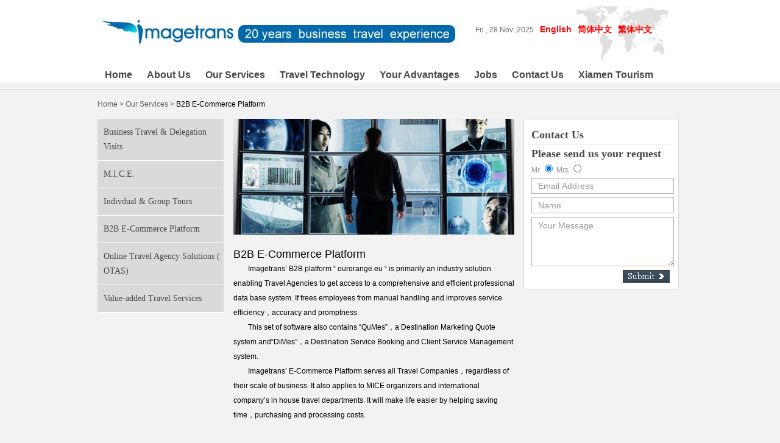

--- FILE ---
content_type: text/html; charset=utf-8
request_url: http://www.imagetrans.eu/english.php?act=show&id=174
body_size: 3414
content:
<!DOCTYPE html PUBLIC "-//W3C//DTD XHTML 1.0 Transitional//EN" "http://www.w3.org/TR/xhtml1/DTD/xhtml1-transitional.dtd">
<html xmlns="http://www.w3.org/1999/xhtml">
<head>
<meta http-equiv="Content-Type" content="text/html; charset=utf-8" />
<title>B2B E-Commerce Platform-imagetrans-20years of Experiences in Business Travel,Delegation visits,Fairs and Exhibitions</title>
<meta name="keywords" content="OTA,MICE,business travel,travel"/>
<meta name="description" content="Imagetrans is an International Travel Company and Corporate Service Provider specialising in Business Travel, VIP Delegations, MICE and Premium Leisure Travel."/>
<link href="english/css/imagetrans-en.css" rel="stylesheet" type="text/css" />
<script type="text/javascript">
   function aa(x_mune)
   {
      x_mune.getElementsByTagName("ul")[0].style.display="block";
   }
   function bb(x_mune)
   {
      x_mune.getElementsByTagName("ul")[0].style.display="none";
   }

</script>
</head>

<body>
<div class="head">
<script language="javascript">

function setLang(lang)
{
	if(!lang) return false;
	document.cookie="lang="+lang+";";
}

</script>
<div class="head_sty">
	<div class="logo"><a href="english.php"><img src="english/images/image-english/logo.jpg" /></a></div>
    <div class="lg_ch" >
		<span> Fri , 28 Nov ,2025<a href="english.php">English</a><a href="china.php" onclick="setLang('gbk')">简体中文</a><a href="china.php" onclick="setLang('big5')" >繁体中文</a></span>
		
			
			
			
		
		<!--
    	<div class="lg_c" onmouseover="document.getElementById('lang').style.display=''" onmouseout="document.getElementById('lang').style.display='none'">
        	<a href="english.php"><img src="english/images/image-english/English_icon.jpg" /><span>English</span></a>
            <div id="lang" style="display:none"><a onclick="setLang('gbk')" href="china.php"><img src="english/images/image-english/china_icon.jpg" /><span>简体中文</span></a>
			<a onclick="setLang('big5')" href="china.php"><img src="english/images/image-english/china_icon.jpg" /><span>繁体中文</span></a>
			</div>
			 
        </div>-->

    </div>

    <div class="nav">
    	<ul>
        	<li class="l_sty"><a href="english.php">Home</a></li>
			            <li><div class="x_mune" onmouseover="aa(this);" onmouseout="bb(this);" >
											    <a href="english.php?act=list&typeid=06">About Us</a>
                		                               <ul>
                	                	<li><div class="x_mune" onmouseover="aa(this);" onmouseout="bb(this);" >
			    				    					    		    <a href="english.php?act=show&id=111">Our Company</a>
			    			
			    	                			<ul class="x_nav">
			    				                			</ul>
                		</div>
                  	</li>
			    	                	<li><div class="x_mune" onmouseover="aa(this);" onmouseout="bb(this);" >
			    				    					    		    <a href="english.php?act=show&id=112">Our Aims</a>
			    			
			    	                			<ul class="x_nav">
			    				                			</ul>
                		</div>
                  	</li>
			    	                	<li><div class="x_mune" onmouseover="aa(this);" onmouseout="bb(this);" >
			    				    					    		    <a href="english.php?act=show&id=113">Our Staff</a>
			    			
			    	                			<ul class="x_nav">
			    				                			</ul>
                		</div>
                  	</li>
			    	                	<li><div class="x_mune" onmouseover="aa(this);" onmouseout="bb(this);" >
			    				    					    		    <a href="english.php?act=show&id=114">News</a>
			    			
			    	                			<ul class="x_nav">
			    				                			</ul>
                		</div>
                  	</li>
			    	                </ul>
                        </div></li>
			            <li><div class="x_mune" onmouseover="aa(this);" onmouseout="bb(this);" >
											    <a href="english.php?act=list&typeid=01">Our Services</a>
                		                               <ul>
                	                	<li><div class="x_mune" onmouseover="aa(this);" onmouseout="bb(this);" >
			    				    					    		    <a href="english.php?act=show&id=34">Business Travel & Delegation Visits</a>
			    			
			    	                			<ul class="x_nav">
			    				                			</ul>
                		</div>
                  	</li>
			    	                	<li><div class="x_mune" onmouseover="aa(this);" onmouseout="bb(this);" >
			    				    					    		    <a href="english.php?act=show&id=35">M.I.C.E.</a>
			    			
			    	                			<ul class="x_nav">
			    				                			</ul>
                		</div>
                  	</li>
			    	                	<li><div class="x_mune" onmouseover="aa(this);" onmouseout="bb(this);" >
			    				    					    		    <a href="english.php?act=show&id=36">Indivdual & Group Tours</a>
			    			
			    	                			<ul class="x_nav">
			    				                			</ul>
                		</div>
                  	</li>
			    	                	<li><div class="x_mune" onmouseover="aa(this);" onmouseout="bb(this);" >
			    				    					    		    <a href="english.php?act=show&id=174">B2B E-Commerce Platform</a>
			    			
			    	                			<ul class="x_nav">
			    				                			</ul>
                		</div>
                  	</li>
			    	                	<li><div class="x_mune" onmouseover="aa(this);" onmouseout="bb(this);" >
			    				    					    		    <a href="english.php?act=show&id=173">Online Travel Agency Solutions ( OTAS)</a>
			    			
			    	                			<ul class="x_nav">
			    				                			</ul>
                		</div>
                  	</li>
			    	                	<li><div class="x_mune" onmouseover="aa(this);" onmouseout="bb(this);" >
			    				    					    		    <a href="english.php?act=show&id=38">Value-added Travel Services</a>
			    			
			    	                			<ul class="x_nav">
			    				                			</ul>
                		</div>
                  	</li>
			    	                </ul>
                        </div></li>
			            <li><div class="x_mune" onmouseover="aa(this);" onmouseout="bb(this);" >
											    <a href="english.php?act=list&typeid=05">Travel Technology</a>
                		                               <ul>
                	                	<li><div class="x_mune" onmouseover="aa(this);" onmouseout="bb(this);" >
			    				    					    		    <a href="english.php?act=show&id=65">Resource Management Back-Office(RMB)</a>
			    			
			    	                			<ul class="x_nav">
			    							    					                					    <li><a href="english.php?act=show&id=66">RMB Product Description & Function Demonstration</a></li>
			    						
			    							    					                					    <li><a href="english.php?act=show&id=67"> Competitive Rates</a></li>
			    						
			    				                			</ul>
                		</div>
                  	</li>
			    	                	<li><div class="x_mune" onmouseover="aa(this);" onmouseout="bb(this);" >
			    				    					    		    <a href="english.php?act=show&id=63">Business and Management Systems (DTS / QuMes / DiMes)</a>
			    			
			    	                			<ul class="x_nav">
			    							    					                					    <li><a href="english.php?act=show&id=178">DTS Product Description& Function Demonstration </a></li>
			    						
			    							    					                					    <li><a href="english.php?act=show&id=179"> Competitive Rates</a></li>
			    						
			    				                			</ul>
                		</div>
                  	</li>
			    	                </ul>
                        </div></li>
			            <li><div class="x_mune" onmouseover="aa(this);" onmouseout="bb(this);" >
											    <a href="english.php?act=list&typeid=02">Your Advantages</a>
                		                               <ul>
                	                	<li><div class="x_mune" onmouseover="aa(this);" onmouseout="bb(this);" >
			    				    					    		    <a href="english.php?act=show&id=43">Availability is King – 7/24</a>
			    			
			    	                			<ul class="x_nav">
			    				                			</ul>
                		</div>
                  	</li>
			    	                	<li><div class="x_mune" onmouseover="aa(this);" onmouseout="bb(this);" >
			    				    					    		    <a href="english.php?act=show&id=42">Innovative Technology</a>
			    			
			    	                			<ul class="x_nav">
			    				                			</ul>
                		</div>
                  	</li>
			    	                	<li><div class="x_mune" onmouseover="aa(this);" onmouseout="bb(this);" >
			    				    					    		    <a href="english.php?act=show&id=40">Proven Expertise</a>
			    			
			    	                			<ul class="x_nav">
			    				                			</ul>
                		</div>
                  	</li>
			    	                	<li><div class="x_mune" onmouseover="aa(this);" onmouseout="bb(this);" >
			    				    					    		    <a href="english.php?act=show&id=39">Worldwide Partners</a>
			    			
			    	                			<ul class="x_nav">
			    							    					                					    <li><a href="english.php?act=show&id=45">Our Network</a></li>
			    						
			    				                			</ul>
                		</div>
                  	</li>
			    	                	<li><div class="x_mune" onmouseover="aa(this);" onmouseout="bb(this);" >
			    				    					    		    <a href="english.php?act=show&id=176">Publications and Advertisements</a>
			    			
			    	                			<ul class="x_nav">
			    				                			</ul>
                		</div>
                  	</li>
			    	                </ul>
                        </div></li>
			            <li><div class="x_mune" onmouseover="aa(this);" onmouseout="bb(this);" >
											    <a href="english.php?act=list&typeid=03">Jobs</a>
                		                               <ul>
                	                	<li><div class="x_mune" onmouseover="aa(this);" onmouseout="bb(this);" >
			    				    					    		    <a href="english.php?act=show&id=52">Multinational Working Environment</a>
			    			
			    	                			<ul class="x_nav">
			    				                			</ul>
                		</div>
                  	</li>
			    	                	<li><div class="x_mune" onmouseover="aa(this);" onmouseout="bb(this);" >
			    				    					    		    <a href="english.php?act=show&id=53">Vacancies and Internship Offers</a>
			    			
			    	                			<ul class="x_nav">
			    				                			</ul>
                		</div>
                  	</li>
			    	                </ul>
                        </div></li>
			            <li><div class="x_mune" onmouseover="aa(this);" onmouseout="bb(this);" >
											    <a href="english.php?act=list&typeid=04">Contact Us</a>
                		                               <ul>
                	                	<li><div class="x_mune" onmouseover="aa(this);" onmouseout="bb(this);" >
			    				    					    		    <a href="english.php?act=show&id=157">Branch Office Contacts </a>
			    			
			    	                			<ul class="x_nav">
			    				                			</ul>
                		</div>
                  	</li>
			    	                	<li><div class="x_mune" onmouseover="aa(this);" onmouseout="bb(this);" >
			    				    					    		    <a href="english.php?act=show&id=155">Online Contact</a>
			    			
			    	                			<ul class="x_nav">
			    				                			</ul>
                		</div>
                  	</li>
			    	                </ul>
                        </div></li>
			            <li><div class="x_mune" onmouseover="aa(this);" onmouseout="bb(this);" >
												<a href="http://www.imagetrans.eu/xiamen-tourism/">Xiamen Tourism</a>
						                               <ul>
                	                </ul>
                        </div></li>
			        </ul>
    </div>
</div>
</div>
<div class="centent_int">

	<p class="daohang"><a href="english.php">Home</a> > 
		<a href="english.php?act=list&typeid=01">Our Services</a> >
		<font>B2B E-Commerce Platform</font></p>
	
    <div class="side_left">
		    		<a href="english.php?act=show&id=34">Business Travel & Delegation Visits</a>
    		
    			    		<a href="english.php?act=show&id=35">M.I.C.E.</a>
    		
    			    		<a href="english.php?act=show&id=36">Indivdual & Group Tours</a>
    		
    			    		<a href="english.php?act=show&id=174">B2B E-Commerce Platform</a>
    		
    			    		<a href="english.php?act=show&id=173">Online Travel Agency Solutions ( OTAS)</a>
    		
    			    		<a href="english.php?act=show&id=38">Value-added Travel Services</a>
    		
    			    </div>
    
        
				<div class="side_mid">
		    	<img src="upload/content/00/00/01/74/174.jpg" style="margin:0 0 20px;" />
		        <p><span class="s_sy2">B2B E-Commerce Platform</span></p>
		        
			  <p>
<p>　　Imagetrans’ B2B platform “ ourorange.eu “ is primarily an industry solution  enabling Travel Agencies to get access to a comprehensive and efficient  professional data base system. If frees employees from manual handling and  improves service efficiency，accuracy and promptness.</p>
<p>　　This set of software also contains “QuMes”，a Destination Marketing Quote  system and“DiMes”，a Destination Service Booking and Client Service Management  system.</p>
<p>　　Imagetrans’ E-Commerce Platform serves all Travel Companies，regardless of  their scale of business. It also applies to MICE organizers and international  company’s in house travel departments. It will make life easier by helping  saving time，purchasing and processing costs.</p>
</p>
		 </div>
		 	 
	 	    		 <div class="side_right">
	<form id="form1" name="form1" method="post" action="english.php?act=contactus" onsubmit="return checkfrom()">
    	<p><span>Contact Us</span>Please send us your request</p>
        Mr <input type="radio" checked="checked" value="男" name="sex" /> Mrs <input type="radio" value="女" name="sex"/><br />

            	<input type="text" value="Email Address" class="t_sy" id="email" name="email" onfocus="if(this.value=='Email Address')this.value=''"/><br />
            	<input type="text" value="Name" class="t_sy" id="name" name="name"  onfocus="if(this.value=='Name')this.value=''"/><br />
            	<textarea class="t_sy1" id="intro" name="intro"   onfocus="if(this.value=='Your Message')this.value=''">Your Message</textarea><br />
        <input type="submit" value="" class="btn_sy" />
    </form></div>
    
	<script type="text/javascript">
function checkfrom()
{
	if(document.getElementById('email').value==''||document.getElementById('email').value=='Email Address')
	{
		alert('Email is empty')
		return false;
	}
	if(document.getElementById('name').value==''||document.getElementById('name').value=='Name')
	{
		alert('Necessary is empty')
		return false;
	}
	
	return true;
}
</script>	    	    <div class="clears"></div>
</div>

<div class="foot">
	<div class="foot_c">
		<p><span>Imagetrans The International Business Travel Company</span><!--<a href="english.php?act=notice&id=1">sitemap</a>-->  <br />Copyright © 2010-2012 by |TN imagetrans.eu ICP备案号：闽ICP备12010509号-3<br />服务热线：400-8866-897   E-mail:service@imagetrans.eu  <a href="/sitemap_baidu.xml" title="网站地图" style="color:red;font-weight:bold;" target="_blank">网站地图</a></p>
	</div>
</div></body>
</html>

--- FILE ---
content_type: text/css
request_url: http://www.imagetrans.eu/english/css/imagetrans-en.css
body_size: 15113
content:
body{font-family:Tahoma,Verdana,Simsun,Microsoft YaHei,Arial Unicode MS,Mingliu,Arial,Helvetica; margin:0 auto;padding:0; font-size:12px; background:#f2f2f2; }
ul,li,h1,h2,h3,h4,h5,p,dt,dd{margin:0px; padding:0px;}
dt,dl,dd,ul,li,ol{padding: 0px; margin: 0px;list-style-type: none;}
.clears{clear:both;}
a{text-decoration:none;cursor:pointer;noFocusLine: expression(this.onFocus = this.blur());-moz-outline:none; outline:none;}
img{border:0;padding:0;margin:0;}
/*头部*/
.head{height:147px;background:url(../images/image-english/head_bg.jpg) repeat-x;position:relative;z-index:1000;}
.head_sty{width:960px;height:147px;margin:0 auto;background:url(../images/image-english/h_bg.jpg) no-repeat top right;}
.logo{margin:20px 0 11px 0px;width:310px;float:left;}
.lg_ch{width:340px;height:97px;float:right;}
.lg_ch ul li{color:#707070;height:97px;line-height:97px;float:left;}
.lg_ch span{color:#707070;height:97px;line-height:97px;float:left;display:block;}
.lg_ch span a{padding-left:10px;font-size:14px;color: red;font-weight: bold;}
.lg_ch .lg_c{ float: left;height:43px;line-height:41px;margin-top:25px;width:120px;color:#333;position:relative;}
.lg_ch .lg_c a{float:left;width:130px;height:41px;display:block;line-height:41px;}
.lg_ch .lg_c a span{width: 50px;height:41px;line-height:41px;float:right;}
.lg_ch .lg_c a img{float:left;}
.lg_ch .lg_c #lang{position:absolute;top:43px;z-index:102;left:0;}
.nav{ height:39px;float:right;margin-top:10px;width:960px;}
.nav ul{text-align:right;}
.nav ul li{float:left;text-align:center;position:relative;display:inline;}
.nav ul li a{font-weight:bold;color:#484848;font-size:16px;display:block;width:auto;height:32px;line-height:32px;padding:0 12px;float:left;font-family:Arial;}
.nav ul li a:hover{background:url(../images/image-english/nav_li_bg.jpg) repeat-x;color:#fff;}
.nav ul li a:active{background:url(../images/image-english/nav_li_bg.jpg) repeat-x;color:#fff;}
.nav .x_mune{color:#fff;font-size:14px;display:block;background:#417294;}
.nav .x_mune a:hover{background:url(../images/image-english/nav_li_bg.jpg) repeat-x;}
.nav .x_mune .aad{background:url(../images/image-english/nav_li_bg.jpg) repeat-x;color:#fff;}
.nav ul li .aad{background:url(../images/image-english/nav_li_bg.jpg) repeat-x;color:#fff;}
.nav .x_mune ul{margin:1px 0 0 0;display:none;position:absolute;z-index:10000;width:270px;clear:both;top:31px;left:0;}
.nav .x_mune ul li{margin:0;background:#417294;height:40px;border-top:1px dashed #78b9e6;text-align:left;}
.nav .x_mune ul li.l_sy{border:none;}
.nav .x_mune ul li a{padding-left:45px;background:none;color:#fff;font-size:14px;display:block;width:270px;height:40px;line-height:40px;margin:0;font-weight:normal; overflow:hidden;}
.nav .x_mune ul li a:hover{background:none;color:#fff;font-size:14px;display:block;width:270px;height:40px;line-height:40px;margin:0;background:#9cb5c7;}
.nav .x_mune .x_nav{left:335px;top:0;}
.banner{width:960px;height:272px;margin-bottom:40px;margin:27px auto 0;}
/*中间*/
.centent{width:960px;margin:30px auto 0;}
.sidebar{width:230px;float:left;}
.sidebor_1{width:230px;float:left;background:#f0f4f5;}
.sidebor_1 p{float:left;line-height:28px;width:230px;height:36px;line-height:36px;color:#5b5b5b;font-size:14px;}
.sidebor_1 p img{margin:15px 15px 0 0;float:right;}
.sidebor_1 p font{float:left;text-indent:1em;}
.sidebor_1 .c_br{width:230px;padding:0 0 15px;float:left;margin-top:10px;}
.sidebor_1 .c_br ul li{background:url(../images/image-english/title_icon.gif) no-repeat 5px 10px;padding-left:15px;line-height:25px;}
.sidebor_1 .c_br ul li a{color:#417294;width:200px;display:block;}
.sidebor_2{background:#417294;width:207px;float:left;padding-left:23px;}
.sidebor_2 p{line-height:20px;margin-top:20px;font-size:14px;color:#fff;}
.sidebor_2 .tt .txt{width:176;height:19px;line-height:19px;border:1px solid #a5acb2;margin-top:8px;padding-left:10px;}
.sidebor_2 .cho{margin-top:20px;}
.sidebor_2 .cho ul li{color:#fff;margin-bottom:10px;width:176px; white-space:nowrap;}
.sidebor_2 .btn{margin-top:25px;}
.sidebor_2 .btn .bt{width:94px;height:23px;background:url(../images/image-english/btn_bg.jpg) no-repeat;border:none;color:#fff;margin-bottom:10px;}
.sidebor_3{float:left;margin-top:17px;}
.mian{width:730px;float:left;}
.mian ul li{width:224px;height:223px;float:left;margin-left:18px;display:inline;}
.mian ul li p{line-height:25px;color:#417294;margin-top:10px;}
.mian ul li p a{color:#484848;}
.mian ul li p a:hover{text-decoration:underline;}
.mian ul li span{display:block;text-align:center;font-size:14px;font-weight:bold;line-height:25px;}
/*尾部*/
.foot{margin:30px auto 0;height:153px;background:url(../images/image-english/foot_bg.jpg) no-repeat top center #6786a5;border-top:10px solid #bccbdb;text-align:center;}
.foot p{color:#c1e0ff;margin:10px 0 0 0;line-height:24px;}
.foot p span{display:block;font-size:21px;font-weight:bold;height:60px;line-height:60px;color:#fff;}
.foot p a{color:#c1e0ff;}
.foot p a:hover{text-decoration:underline;}
/*banner*/
#slides {position:absolute;top:0;left:0;z-index:100;}
#slides .next,#slides .prev {position:absolute;top:107px;left:-39px;width:24px;height:43px;display:block;z-index:101;}
.slides_container {width:960px;height:272px;overflow:hidden;position:absolute;}
#slides .next {left:965px;}
#container {width:960px;margin:0 auto;position:absolute;z-index:0;}
#example {width:960px;height:272px;position:absolute;}
.pagination {margin:26px auto 0;width:100px;display:none;}
.pagination li {float:left;margin:0 1px;}
.pagination li a {display:block;width:12px;height:0;padding-top:12px;background-image:url(../images/image-english/pagination.png);background-position:0 0;float:left;overflow:hidden;}
.pagination li.current a {background-position:0 -12px;}
.caption {position:absolute;bottom:-35px;height:30px;padding:5px 20px 0 20px;background:#000;background:rgba(0,0,0,.5);width:540px;font-size:1.3em;line-height:1.33;color:#fff;border-top:1px solid #000;text-shadow:none;}
/*About Us*/
.centent .au_c{float:left;}
.centent .au_c li{float:left;width:460px;margin:0 20px 30px 0;display:inline;}
.centent .au_c li p{margin-bottom:5px;font-size:18px;font-family:"Times New Roman", Times, serif;line-height:24px;border-bottom:1px solid #b6b3b0;}
.centent .au_c li a{color:#484848;}
.t_sy{width:220px;height:22px;line-height:22px;border:1px solid #b6b3b0;color:#989898;font-family:Arial;font-size:14px;margin-top:6px;padding-left:10px;}
.t_sy1{width:220px;height:75px;line-height:22px;border:1px solid #b6b3b0;color:#989898;font-family:Arial;font-size:14px;margin-top:6px;padding-left:10px;}
.btn_sy{width:77px;height:21px;border:none;background:url(../images/image-english/au_btn.jpg) no-repeat;margin:6px 0 0 150px;}
.centent .au_c li span{color:#484848;font-size:18px;font-family:"Times New Roman", Times, serif;line-height:30px;}
.centent .au_c li font{color:#989898;font-size:14px;font-family:Arial;}
.centent .cons{float:left;width:945px;}
.centent .cons p{margin-bottom:5px;font-size:18px;font-family:"Times New Roman", Times, serif;line-height:24px;border-bottom:1px solid #b6b3b0;color:#484848;width:462px;}
.centent .cons span{color:#484848;font-size:18px;font-family:"Times New Roman", Times, serif;line-height:30px;}
/*Imagetrans Introduction*/
.centent_int{width:960px;margin:0 auto;}
.centent_int .daohang{font-size:12px;color:#636363;line-height:48px;}
.centent_int .daohang a{color:#636363;}
.centent_int .daohang a:hover{text-decoration:underline;}
.centent_int .daohang font{color:#000;font-size:12px;}
.centent_int .side_left{float:left;width:210px;}
.centent_int .side_left a{float:left;display:block;width:197px;background:#dadada;padding:10px 0 10px 10px;line-height:24px;border-bottom:1px solid #fff;color:#494949;font-size:14px;font-family:"Times New Roman", Times, serif;}
.centent_int .side_left a.a_sy1{float:left;display:block;width:185px;background:url(../images/image-english/product-des.jpg) no-repeat 0 15px;line-height:normal;border-bottom:1px solid #dedede;color:#1275b6;font-size:14px;font-family:"Times New Roman", Times, serif;margin-left:10px;display:inline;}
.centent_int .side_left a.a_sy1:hover{background:url(../images/image-english/product-des.jpg) no-repeat 0 15px;text-decoration:underline;color:#1275b6;}
.centent_int .side_left a:hover{background:#8f9393;color:#fff;}
.centent_int .side_left .bbd{background:#8f9393;color:#fff;}
.centent_int .side_mid{float:left;width:463px;font-family:Arial;display:inline;line-height:24px;margin:0 13px;}
.centent_int .side_mid .tt{display:block;}
.centent_int .side_mid p .s_sy1{display:block;font-size:18px;line-height:30px;color:#000;font-family:"Times New Roman", Times, serif;font-weight:bold;margin-top:15px;}
.centent_int .side_mid p .s_sy2{display:block;font-size:18px;color:#000;}
.centent_int .side_mid p font{font-size:14px;color:#232323;margin-top:45px;float:left;line-height:26px;}
.centent_int .side_mid p font.f_sy{font-weight:bold; font-style:italic;}
.centent_int .side_right{float:left;padding:10px 12px;background:#fff;border:1px solid #d9d9d9;width:229px;color:#989898;}
.centent_int .side_right p{color:#484848;font-weight:bold;font-size:18px;font-family:"Times New Roman", Times, serif;line-height:30px;}
.centent_int .side_right p span{display:block;line-height:30px;border-bottom:1px solid #d9d9d9;}
/*news*/
.centent_int .side_mid .ps_price ul{width:auto;}
.centent_int .side_mid ul{float:left;}
.centent_int .side_mid ul li{font-size:14px;line-height:26px;color:#232323;}
.centent_int .side_mid ul li span a{color:#1C6E9B;}
.centent_int .side_mid ul li span a:hover{text-decoration:underline;}
.centent_int .side_mid .p_sy{float:left;margin:20px 0 0 0;}
.centent_int .side_mid .p_sy a{padding:5px 10px;border:1px solid #ccc;color:#000;margin-left:5px;display:inline;}
/*Sitemap*/
.centent .p_sy1{color:#484848;font-size:24px;border-bottom:1px solid #b6b3b0;font-family:"Times New Roman", Times, serif;}
.centent .s_sy3{color:#484848;font-size:14px;line-height:38px;margin-top:10px;display:block;font-weight:bold;}
.centent .map_c li{background:url(../images/image-english/sitemap_1.jpg) no-repeat top left;padding:0 0 0 50px;margin-left:30px;line-height:20px;}
.centent .map_c li.l_sy1{background:url(../images/image-english/sitemap_2.jpg) no-repeat top left;}
.centent .map_c li a{font-size:14px;color:#484848;}
.centent .map_c li a:hover{text-decoration:underline;}
.centent .map_c li .a_sy{font-weight:bold;}
/*Privacy Policy*/
.centent .f_sy1{margin-bottom:20px;font-size:12px;color:#484848;}
.centent .f_sy1 a{text-decoration:underline;color:#484848;}
.centent_int .side_mid .tab_sy1 tr td{font-size:14px;padding-top:10px;}
.centent_int .side_mid .tab_sy1 tr td .txt1{width:230px;height:24px;line-height:24px;margin-left:10px;}
.centent_int .side_mid .tab_sy1 tr td #puf{margin-left:10px;height:24px;line-height:24px;}
.centent_int .side_mid .tab_sy1 tr td .btn_sy1{background:url(../images/image-english/abt_btn_bg.jpg) no-repeat;width:77px;height:24px;line-height:24px;border:none;color:#fff;display:inline;margin-left:10px;}
.centent_int .side_mid table{padding-top:25px;}
.centent_int .tab_sy2{border-right:1px solid #cecece;border-top:1px solid #cecece;width:960px;font-family:"宋体";}
.centent_int .tab_sy2 tr td{border-left:1px solid #cecece;border-bottom:1px solid #cecece;text-align:center;color:#6e6e6e;line-height:34px;font-size:14px;}
.centent_int .tab_sy2 tr td.td_sy{text-align:left;padding:0 0 0 10px;background:url(../images/image-english/tab_td_bg.jpg) repeat-x;color:#af0000;font-weight:bold;height:34px;}
.centent_int .tab_sy2 tr td.td_sy img{margin-right:10px;}
.centent_int .tab_sy2 tr td.td_sy2{text-align:left;width:210px;}
.centent_int .tab_sy2 tr th{border-left:1px solid #cecece;border-bottom:1px solid #cecece;line-height:76px;font-size:14px;}
.centent_int .tab_sy2 tr th font{color:#006aaf;}
.centent_int .bot{float:left;width:342px;padding:0 0 0 100px;margin-top:10px;}
.centent_int .bot input{background:url(../images/image-english/abt_btn_bg.jpg) no-repeat;width:77px;height:24px;line-height:24px;border:none;color:#fff;display:inline;margin-left:10px;font-size:15px;}
/*RMB产品描述和功能演示*/
.rmb_side_right{float:left;display:inline;width:720px;margin:0 0 0 18px;}
.rmb_side_right p{text-align:center;width:720px;}
.rmb_side_right p.p_sy2{font-size:24px;font-family:"宋体";color:#000;margin:75px 0 18px;}
.rmb_side_right .ps_dem{float:left;width:700px;background:#dadada;padding:34px 0 34px 20px;}
.rmb_side_right .ps_dem ul li{float:left;background:#0f6492;border-top:1px solid #6093af;border-bottom:1px solid #6093af;padding:0 14px;margin-right:10px;margin-top:10px;}
.rmb_side_right .ps_dem ul li a{float:left;line-height:40px;color:#fff;font-size:14px;}
.rmb_side_right .ps_dem ul li a:hover{text-decoration:underline;}
.rmb_side_right .ps_dem ul li img{margin:15px 0 0 6px;}
/*RMB产品价格*/
.rmb_side_right .ps_price{float:left;}
.rmb_side_right .ps_price ul li{width:170px;border:1px solid #dadada;float:left;margin:0 5px 0 0;text-align:center;}
.rmb_side_right .ps_price ul li .s_sy4{color:#494949;font-weight:bold;line-height:24px;display:block;font-size:14px;text-align:center;}
.rmb_side_right .ps_price ul li font{color:#c72109;}
.rmb_side_right .ps_price ul li .s_sy5{color:#6d6d6d;margin:25px 0;display:block;line-height:24px;width:170px;text-align:center;}
.rmb_side_right .ps_price ul li .s_sy55{color:#6d6d6d;margin:25px 0;display:block;line-height:24px;width:160px;text-align:left;padding-left:10px;font-size:12px;}
.rmb_side_right .ps_price ul li .s_sy5 font{font-size:24px;font-family:"Times New Roman", Times, serif;}
.rmb_side_right .ps_price ul li a.a_sy2{float:right;color:#1d75b6;padding:0 10px 10px 0;}
.rmb_side_right .ps_price ul li input{background:url(../images/image-english/product-pic.jpg) no-repeat;width:126px;height:36px;border:none;color:#fff;font-size:14px; cursor:pointer;font-family:Arial;}
.kongbai{float:left;width:926px;}
/*注册*/
.centent_int .tab_zc{float:left;width:630px;margin-left:15px;}
.centent_int .tab_zc tr td{color:#585858;font-size:14px;font-family:"宋体";font-weight:bold;padding:10px 0 0 0;}
.centent_int .tab_zc tr td.td_sy3{font-weight:normal;}
.centent_int .tab_zc tr td.td_sy4{text-align:center;padding:65px 0 0;}
.centent_int .tab_zc tr td.td_sy5{padding:40px 0 0;}
.centent_int .tab_zc tr td input{width:200px;height:28px;border:1px solid #dadada;line-height:28px;font-size:14px;color:#585858;}
.centent_int .tab_zc tr td input.ra_sy{width:auto;height:auto;}
.centent_int .tab_zc tr td select{width:200px;height:28px;border:1px solid #dadada;line-height:28px;font-size:14px;color:#585858;}
.centent_int .zc_title{float:left;width:926px;background:#e6e6e6;color:#d13b00;font-size:12px;line-height:24px;padding:5px 0 5px 15px;margin:23px 0;}
.centent_int .tab_zc tr td input.btn_sy2{background:url(../images/image-english/product-pic.jpg) no-repeat;width:126px;height:36px;font-size:14px;color:#fff;}












	
